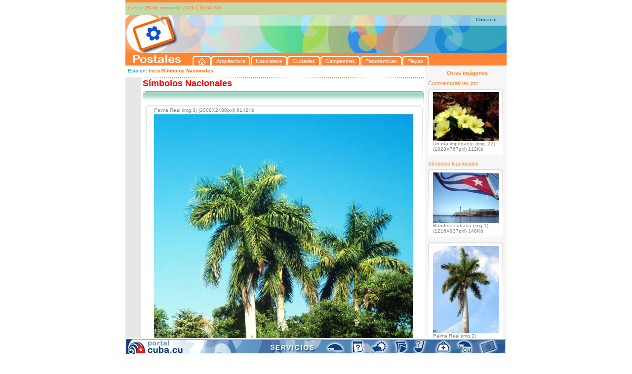

--- FILE ---
content_type: text/html; charset=UTF-8
request_url: http://postales.cuba.cu/i_item_PD.php?sid=vrb29insg2i1dqlol79np0mn5a&id_imagen=10
body_size: 46477
content:
<!DOCTYPE html PUBLIC "-//W3C//DTD XHTML 1.0 Transitional//EN" "http://www.w3.org/TR/xhtml1/DTD/xhtml1-transitional.dtd">
<html xmlns="http://www.w3.org/1999/xhtml"><!-- InstanceBegin template="/Templates/t_1.dwt" codeOutsideHTMLIsLocked="false" -->
<head>
<link rel="stylesheet" type="text/css" href="css/estilos.css">
<meta http-equiv="Content-Type" content="text/html; charset=iso-8859-1" />


<link rel="schema.DC" href="http://purl.org/dc/elements/1.1/"/>
<link rel="schema.DCTERMS" href="http://purl.org/dc/terms/"/>
<link rel="schema.DCTERMS" href= "http://purl.org/dc/dcmitype/"/>
<link rel="SHORTCUT ICON" href="postales.ico">
<meta name="DC.title" xml:lang="es" content="Postales - Portal Cuba.cu"/>
<meta name="DC.Subject" xml:lang="es" content="Cuba, Im�genes de Cuba, Ciudades, Arquitectura, Campestres, Playas, Naturaleza, Panor�micas, S�mbolos nacionales, Mapas, Postales, Portal cuba postales, Enviar una postal, Sitio de postales, Sitio para enviar postales"/>
<meta name="DC.Description" xml:lang="es" content="Postales, es un sitio del Portal Cuba.cu que recoge im�genes de diferentes lugares del pa�s, organizada por categor�as para una f�cil localizaci�n de la informaci�n gr�fica. Ofrece la posibilidad de enviar mensajes con estas im�genes y enviar fotos propias para incluir en el sitio."/>
<meta name="DC.publisher" xml:lang="es" content="Empresa de Tecnolog�as 
de la Informaci�n y Servicios Telem�ticos Avanzados (CITMATEL)"/>
<meta name="DC.format" scheme="DCTERMS.IMT" content="text/html"/>
<meta name ="DC.identifier" scheme="DCTERMS.URI" content= "http:// www.postales.cu"/>
<meta name="DC.language" scheme= "DCTERMS.ISO639-2" content ="spa"/>
<meta name="DCTERMS.spatial" scheme="ISO3166" content="Cu"/>
<meta name="DC.right" content="Copyright&copy; 2008, CITMATEL"/>
<meta name="DC.subject" xml:lang="es" content=" Cuba, Im�genes de Cuba, Im�genes de Cuba, por categor�as, ciudades, arquitectura, campestres, playas, naturaleza, panor�micas, s�mbolos nacionales, mapas, postales, portal cuba postales"/>
<meta name="keywords" content="Cuba, Im�genes de Cuba, Ciudades, Arquitectura, Campestres, Playas, Naturaleza, Panor�micas, S�mbolos nacionales, Mapas, Postales, Portal cuba postales, Enviar una postal, Sitio de postales, Sitio para enviar postales"/>
<meta name="description" content="Postales, es un sitio del Portal Cuba.cu que recoge im�genes de diferentes lugares del pa�s, organizada por categor�as para una f�cil localizaci�n de la informaci�n gr�fica. Ofrece la posibilidad de enviar mensajes con estas im�genes y enviar fotos propias para incluir en el sitio."/>





<!-- InstanceBeginEditable name="doctitle" -->
<title>Postales - Smbolos Nacionales-Ver Postal</title>
<!-- InstanceEndEditable -->
<!-- InstanceBeginEditable name="head" -->
<script language="JavaScript" src="includes/js/FuncionesGenerales.js"></script> 
<script>
function borrar(compon)
	{
//	alert(compon) ;
var tes = document.getElementById(compon).value ;
//alert(tes) ;
		if ((tes =='Nombre remitente') || (tes =='Correo electrnico') || (tes =='Nombre destinatario') || (tes =='Escriba su texto aqu...')  )		{	
		document.getElementById(compon).value = '' ;
		}
	}
function ValidateForm() {  
	var lResultado=true;
	if ((document.dedicatoria.dir_correo.value) == '')
	{
		alert("Por favor escriba el correo");
		document.dedicatoria.dir_correo.focus();  
		return false ;
	} 
	else	{
//	(theArr_Element, nombre_del_elemento )

		if (!areEmailAddresses(document.dedicatoria.dir_correo, 'correo'))
		{ 
			alert("Por favor escriba el(los) correo(s) del (los) destinatario(s) correctamente"); 
			document.dedicatoria.dir_correo.focus();  
			return false ;
		}
//		alert('ok') ;
			}
	if ((document.dedicatoria.rem_correo.value) == '')
	{
		alert("Por favor escriba el correo del remitente...");
		document.dedicatoria.rem_correo.focus();  
		return false ;
	} 
	else	{
		if (!isEmailAddress(document.dedicatoria.rem_correo, 'correo'))
		{ 
			alert("Por favor escriba el correo del remitente correctamente"); 
			document.dedicatoria.rem_correo.focus();  
			return false ;
		}
			}			
	
 return lResultado;
		
} 

function enviar()
	{
	if(ValidateForm() == true)
		{
		document.dedicatoria.submit();
		}
	}
function vent() {
if(ValidateForm() == true)
		{
window.open('vista_previa.php','mywindow','width=800,height=600,toolbar=yes, location=yes,directories=yes,status=yes,menubar=yes,scrollbars=yes,copyhistory=yes,resizable=yes') ;
				}
		}		
</script>
<!-- InstanceEndEditable -->
<script type="text/javascript" src="includes/floater_xlibAbajo.js"></script>
<script type="text/javascript" src="includes/reflection.js"></script>
<script>
var TxInicial = 11 ;
function zoom(Factor)
{
tx = document.getElementById("tablaColumnas");
if (Factor==0){TxInicial=11;}else{
TxInicial = TxInicial + Factor;}
tx.style.fontSize = TxInicial+"px";
/*if (numCol > 1)
{
tb = document.getElementById("tablaColumnas"); 
tb.style.fontSize = TxInicial+"px";
}*/
}

/**Email*/
function mail()
{
}

function ayuda_cartel()
{
	//alert('fsd') ;
	var cartelk = document.getElementById('cartel_ay');
	cartelk.style.display = 'block' ;
	
}

function ayuda_cartel_off()
{
	//alert('fsd') ;
	var cartelk = document.getElementById('cartel_ay');
	cartelk.style.display = 'none' ;
	
}

</script>
</head>

<body style="margin:0px; padding:0px; font-size:11px; font-family:Verdana, Arial, Helvetica, sans-serif">

<div  id="contenido1" style="width:100%; text-align:center; text-align:left"> 
	<div style="width:772px; margin-left:auto; margin-right:auto;">
	
	<!--inicio de la cabecera-->
	<div>
	  <div style="height:5px; font-size:1px; background:#ff8533">&nbsp;</div>
	<div style="height:25px; font-size:1px; background:#c4d8a9">
	    <div style="float:left; width:5px; font-size:1px; ">&nbsp;</div>
		<div style="float:left; width:421px; font-size:10px; color:#ff8533; margin-top:5px">
		Lunes, <strong> 26 de enero </strong> de 2026 <span class="fecha_hora"><strong>|</strong></span> <strong>10:57</strong> AM 		</div>
		
	</div>	
	<div style="height:103px">
		<div style="height:22px; background:url(img/kbezal_arr.jpg)">
				<div style="height:4px; font-size:2px">
				&nbsp; 
				</div>
				<div class="top_line" align="right">
				<a  href="mailto:postales@citmatel.inf.cu">Contacto</a></div>
				</div>
		<div id="cabezal_tabs">
			<div id="cab">
			&nbsp;
			</div>
			<div id="cab_tabs">
			<div id="tabs" style="margin:62px 0px 0px;" > <ul class="row1"> <li><a class="left" href="index.php" title="Inicio"><span class="right"><img style="padding:0px; margin:0px" src="img/home_blue.gif" width="17" height="13" hspace="0" vspace="0" border="0"/></span></a></li> <li><a class="left" href="i_categorias.php?id_cat=1" title="Arquitectura"><span class="right" >Arquitectura</span></a></li> <li><a class="left" href="i_categorias.php?id_cat=2" title="Naturaleza"><span class="right" >Naturaleza</span></a></li> <li><a class="left" href="i_categorias.php?id_cat=3" title="Ciudades"><span class="right" >Ciudades</span></a></li> <li><a class="left" href="i_categorias.php?id_cat=5" title="Campestres"><span class="right" >Campestres</span></a></li> <li><a class="left" href="i_categorias.php?id_cat=31" title="Panorámicas"><span class="right" >Panorámicas</span></a></li> <li><a class="left" href="i_categorias.php?id_cat=6" title="Playas"><span class="right" >Playas</span></a></li>  </ul> </div> 			</div>
		</div>	 
		<div class="clear">
		&nbsp;
		</div>
	<!--<div style="background-image:url(../img/cabezal.jpg); height:78px">
		<div align="right" style="margin-right:10px; font-size:10px; color:#01524d">
		Contactos |  Mapa del sitio  
		</div>
	</div>
	<div style="height:24; font-size:24px; background-color:#ff8532; padding-left:5px; color:#FFFFFF; font-family:Arial Rounded MT bold, Arial, Helvetica, sans-serif">
	Postales
	</div>-->
	</div>
	</div>
	<!--fin de la cabecera-->	
	
	<!--cuerpo de la p�gina-->
	<div style="background-image:url(img/ch_fondo.gif); background-repeat:repeat-y left; width:772px;">
	<!--Columna Izquierda-->
		<div style="width:608px; float:left">
			<div style="height:24px; background-color:#FFFFFF; font-size:10px; width:604px">
			<div style="float:left; width:5px;">&nbsp;</div>
			<div style="float:left; width:599px; margin-top:5px;">
				<!-- InstanceBeginEditable name="locacion" -->
				<span style="color:#0b8fcd"> Est&aacute; en: </span><span class="viculitos"><a href="index.php?sid=9hbn4vc9h3vn7pm6oh4ng5aldh">Inicio</a></span><span style="color:#fe6700; font-weight:bold">/S&iacute;mbolos Nacionales</span>			
			<!-- InstanceEndEditable -->		  </div>
			<div class="clear">&nbsp;</div>
		</div>
		
			<div>
				<!--men� (imprimir, correo, font)-->
				<div style="float:left; width:32px;">
					<div style="float:left; width:6px">&nbsp;</div>
					<div style="float:left; width:25px">
					<!--	<div style="width:20px; height:20px; margin-top:5px; cursor: pointer;">
						<img src="../img/imprimir.gif" onclick="javascript: window.print();" title="Imprima esta p�gina" alt="Imprima esta p�gina" />
						</div>-->
						<!--<div>
							<div style="width:20px; margin-top:10px">
							<img src="../img/a1.jpg"  onclick="javascript:zoom(-1);" />
							</div>
							<div style="width:20px; margin-top:5px">
							<img src="../img/a2.jpg"  onclick="javascript:zoom(0);" />
							</div>
							<div style="width:20px; margin-top:5px">
							<img src="../img/a3.jpg" onclick="javascript:zoom(1);" />
							</div>
						</div>-->
					</div>
					<div class="clear">&nbsp;</div>
				</div>
				<!--fin de men� (imprimir, correo, font)-->	
				<div style="float:left">
				  <!-- InstanceBeginEditable name="cuerpo" -->
		   <div style="float:left">	   
			   <div style="float:left; font-size:2px; width:3px">&nbsp;</div>  
			   <div style="float:left">
			   	   <div style="width:570px; background:url(img/linea_puntos.gif) left repeat-x; height:2px; font-size:1px">
				   &nbsp;
				   </div>
			   		<div style="width:570px">
	<!--caja-->
		<div  style="width:570px; font-family:Verdana, Arial, Helvetica, sans-serif">
		<!--encab-->
		<div style="height:26px; font-size:10px">
			<div style="float:left; font-size:18px; color:#FF0000; font-weight:bold; width:290px">
			S&iacute;mbolos Nacionales
			</div>
			<div class="clear">
			</div>
		</div>
			<div>
				<div style="background-image:url(img/tapa_G_cats.gif); background-repeat:no-repeat; height:4px; font-size:2px">
				&nbsp;
				</div>
				<div style="font-size:10px; color:#ff6600; background-image:url(img/ch_G_cats_encab.gif); background-repeat:repeat-x; height:20px;  border-left-style:solid; border-left-width:1px; border-left-color:#ff9001; border-right-style:solid; border-right-width:1px; border-right-color:#ff9001">	
				&nbsp;
				</div>	
			</div>
		<!--/encab-->	
		<!--separador-->	
		<div style="height:5px; font-size:5px">
		&nbsp;
		</div>
		<!--/separador-->	
		<div>
			<div style="width:569px;">
						<div style="font-size:5px; margin-left:2px; height:4px;  background-image:url(img/tapa_int_senn_1.gif); background-repeat:no-repeat">
						&nbsp;
						</div>	
			</div>	
				
			<div style="width:569px">
				<div>
					<div style="float:left; width:6px; font-size:2px">&nbsp;</div>
					<div style="float:left; height:152px; width:2px; font-size:2px; background-image:url(img/costado_G_senn_a.gif); background-repeat:no-repeat">
					&nbsp;
					</div>
					<div style="float:left; width:557px;">
						<div>
							<div style="float:left; width:15px">
							&nbsp;
							</div>
								<div style="float:left; font-size:10px; color:#7e807f">
								Palma Real (img.3) (2008X2480pxl)  6142Kb								</div>
							<div class="clear">
							&nbsp;
							</div>
						</div>
						<div>
						<div style="float:left; width:15px; font-size:2px">
						  <div style="float:left; font-size:2px; width:11px; margin-top:30px">
						  &nbsp;
						  </div>
							<div style="float:left; font-size:2px; width:4px">&nbsp;</div>
							<div class="clear">&nbsp;</div>
						</div>
						<div style="float:left; width:524px">
							<div style=""> <!--background-image:url(img/ex_panoramica.jpg); background-repeat:no-repeat-->
							<img class="reflect rheight10" src="imagenes/simbnac10_s1.jpg" width="524" border="0"/>
							</div>
						</div>
						<div style="float:left; width:16px; font-size:2px">
							<div style="float:left; font-size:2px; width:4px">&nbsp;</div>
							<div style="float:left; font-size:2px; width:11px; margin-top:30px">
							&nbsp;
							</div>
							<div class="clear">&nbsp;</div>
						</div>
						<div class="clear">&nbsp;</div>
						</div>
					</div>	
					<div style="float:left; width:2px; height:152px; font-size:2px; background-image:url(img/costado_G_senn_a.gif); background-repeat:no-repeat">&nbsp;</div>
					<div style="float:left; width:2px; font-size:2px">&nbsp;</div>
					<div class="clear" style="padding-left:2px; background-image:url(img/ch_cuerpo_detalle.gif); background-repeat:repeat-y">&nbsp;</div>
				</div>
			</div>
				
		</div>	
	</div>
	

	<!--capa_tiny-->	
	<div style="font-size:2px; height:2px; position:absolute">
	&nbsp;
		<div style="height:150px; width:570px; position:relative; top:-148px;">
		<div style="position:absolute">
			<div style="float:left; font-size:2px; width:7px;">
			&nbsp;
			</div>
			<div style="float:left; height:150px; font-size:2px; width:2px; background-image:url(img/costado_G_senn_b.gif); background-repeat:no-repeat">
			&nbsp;
			</div>
			<div style="float:left; width:553px; ">
			&nbsp;
			</div>
			<div style="float:left; height:150px; font-size:2px; width:2px; background-image:url(img/costado_G_senn_b.gif); background-repeat:no-repeat">
			&nbsp;
			</div>
		</div>	
		</div>
	</div>
	<!--/capa_tiny-->		
	
	<!--caja_dedicaroria-->
	
	<div style="width:570px; height:180px">
	<form name="dedicatoria"  enctype="multipart/form-data" target="_blank" action="i_enviar_postal.php" method="post" onsubmit="javascript: return ValidateForm();">				
		<div style="float:left; height:52px; width:7px; font-size:2px">
		&nbsp;
		</div>
		<div style="float:left; height:182px; width:3px; font-size:2px; background-image:url(img/costado_caja_senn_3.gif); background-repeat:repeat-y">
		&nbsp;
		</div>
		<div style="float:left; width:7px; font-size:2px;">
		&nbsp;
		</div>
		<div style="float:left; height:180px; width:3px; font-size:2px; background-image:url(img/tapa_izq_dedicatoria.gif); background-repeat:no-repeat">
		&nbsp;
		</div>
		<div style="float:left; height:180px; width:532px; background-image:url(img/ch_dedicatoria.gif); background-repeat:repeat-x">
			<div style="height:5px; font-size:2px">
			&nbsp;
			</div>
			<div>
				<div style="width:4px; font-size:2px; float:left;">
				&nbsp;
				</div>
				<div style="float:left">
					<div style="margin-top:0px; width:80px; background-image:url(img/pantallita_base.gif); background-repeat:no-repeat; height:58px">

							<div style="padding-top:4px; text-align:center; font-size:9px">
							Original
							</div>
							<div style="padding-top:3px; text-align:center; font-size:9px">
							2008 x 2480							</div>
							<div style="padding-top:3px; ; text-align:center; font-size:9px">
							6142 Kb							</div>


					</div>
				<!--	<div style="height:5px">					
						<div style="float:left; font-size:2px; width:21px">
						&nbsp;
						</div>
						<div style="float:left; margin-top:3px; font-size:2px;  width:59px; background-image:url(img/base_pantallita.gif); background-repeat:no-repeat; height:5px">
							&nbsp;
						</div>
						<div class="clear">&nbsp;</div>
					</div>	-->
					<div style="margin-top:3px; width:80px; height:60px">
						<a style="cursor:pointer" href="includes/download.php?f=imagenes/simbnac10.jpg">
						<img title="Descargar imagen" src="img/btn_dedicatoria_new.jpg" />
						</a>
					</div>
					<div>
						<div style="margin-top:3px; width:80px; background-image:url(); background-repeat:no-repeat; height:44px">
							<a  alt="Imprimir imagen" href="imprimir_img.php?idsimbnac=10">
							<img title="Descargar imagen" src="img/imprimir_g.gif" />
							</a>
						</div>	
						
					</div>

				</div>
				
				<div style="float:left; width:2px; font-size:2px;  height:176px; background-image:url(img/separador_dedicatoria_corta.gif); background-repeat:no-repeat ">
				&nbsp;
				</div>
				<div style="float:left; width:8px; font-size:2px">
				&nbsp;
				</div>
				
				<div style="float:left; width:374px">

				<div style="width:374px; height:12px; font-size:10px; color:#fe6700">
					<div style="float:left; width:280px"> Enviar postal </div>
					<div style="float:left; width:90px"> (*) Obligatorios </div>
					<div class="clear">&nbsp;</div>
				</div>
				<div style="height:2px; font-size:2px">
				&nbsp;
				</div>
				
				<div style="height:157px">
					
						<div style="width:374px; height:25px; background-image:url(img/text_correo.gif); background-repeat:no-repeat" title="Nombre remitente">
						<input id="rem_nomb" name="rem_nomb" value="Nombre remitente" type="text" style="font-size:12px; color:#999999; background-color:transparent; border:none; width:367px; height:15px; margin-left:4px; margin-top:2px" onclick="javascript: borrar('rem_nomb')"/>
						</div>
						<div style="width:374px; height:24px; background-image:url(img/text_correo.gif); background-repeat:no-repeat"  title="Correo electr�nico remitente">
						<input id="rem_correo" name="rem_correo" value="Correo electr�nico" type="text" style="font-size:12px; color:#999999; background-color:transparent; border:none; width:367px; height:15px; margin-left:4px; margin-top:2px"  onclick="javascript: borrar('rem_correo')"/>
						</div>
						<div style="height:8px; font-size:2px">
						&nbsp;
						</div>
						<div style="width:374px; height:24px; background-image:url(img/text_correo.gif); background-repeat:no-repeat" title="Nombre destinatario">
						<input id="dest_nomb" name="dest_nomb" value="Nombre destinatario" type="text" style="font-size:12px; color:#999999;background-color:transparent; border:none; width:367px; height:15px; margin-left:4px; margin-top:2px"   onclick="javascript: borrar('dest_nomb')"/>
						</div>
						<div style="width:374px; height:22px; background-image:url(img/text_correo.gif); background-repeat:no-repeat">
							<div style="float:left; width: 349px;" title="Correo electr�nico destinatario">
							<input id="dir_correo" name="dir_correo" value="Correo electr�nico" type="text" style="font-size:12px; color:#999999; background-color:transparent; border:none; width:341px; height:15px; margin-left:4px; margin-top:2px"   onclick="javascript: borrar('dir_correo')"/>
							</div>
							<div style="float: left; margin-top: 3px; width: 25px;" title="Ayuda">
								<div>
								<img src="img/preg_ded.gif" onmouseover="javascript: ayuda_cartel()" onmouseout="javascript: ayuda_cartel_off()" />
								</div>
								<div style="display:none; position:relative">
								<img src="img/btn_dedicatoria.jpg" />
								</div>
							</div>
							<div class="clear">&nbsp;</div>
						</div>
						
						<div id="cartel_ay" style="font-size:2px; height:2px; position:absolute; display:none;">
							<div style="float:left; width:122px">&nbsp;</div>
							<div style="float:left; width:250px;  ">
							<div style="width:246px; height:110px; border:solid 2px #fe0201; background-color:#82001a; font-family:Verdana, Arial, Helvetica, sans-serif; font-size:11px">
	<div style="margin-left:10px; color:#FFFFFF; width:230px">	
		<div style="margin-top:6px;">
		Separe cada direcci�n de correo elec- tr�nico con (;)
		</div>
		<div style="margin-top:7px">
			<div>
			Ejemplo:
			</div>
			<div>
			marta@yahoo.com; felix@gmail.com
			</div>
		</div>
		<div style="margin-top:7px; font-weight:bold">
		Cada destinatario
		ver&aacute; solamente su nombre </div>
	</div>	
</div>
							</div>
							<div class="clear">&nbsp;</div>
						</div>
						<div style="height:4px; font-size:2px">&nbsp;</div>
						<div style="width:374px; margin-top:0px; height:45px; background-image:url(img/text_dedicatoria.gif); background-repeat:no-repeat"  title="Escriba su texto aqui...">
						  <textarea id="text_correo" name="text_correo" style="font-size:12px; color:#999999; background-color:transparent; border:none; width:363px; height:38px; margin-left:4px; margin-top:2px; font-family:Verdana, Arial, Helvetica, sans-serif; "   onclick="javascript: borrar('text_correo')" >Escriba su texto aqu�...</textarea>
						</div>
						<input type="hidden" name="img_correo" id="img_correox" value="imagenes/simbnac10.jpg" />
						<input type="hidden" name="img_corta" id="img_corta"  value="imagenes/simbnac10_s1.jpg" />
						<input type="hidden" name="ded_tam" id="img_correo"  value="2008 x 2480" />
						<input type="hidden" name="ded_peso" id="img_correo"  value="6142 Kb" />
						<input type="hidden" name="ded_titulo" id="img_correo"  value="Palma Real (img.3)" />
						<input type="hidden" name="ded_categoria" id="img_correo"  value="" />  <!--echo $arr_d_cat['categoria']-->
						
						<input type="hidden" name="imp_param" id="img_correo"  value="idsimbnac" />
						<input type="hidden" name="ded_img_imp" id="ded_img_imp"  value="10" />
						<input type="hidden" name="ded_cat_color" id="ded_cat_color"  value="" />  <!--echo $arr_d_cat['color']-->
						<input type="hidden" name="ded_div" id="ded_div"  value="Smbolos Nacionales" />
						
												
						<input type="hidden" name="id_catx" id="id_catx"  value="" />
						<input type="hidden" name="nom_img" id="nom_img"  value="id_imagen" />
						<input type="hidden" name="pag_actual" id="pag_actual"  value="i_item_PD.php" />

<!--id_cat
id_img, id_imagen
i_item_PD.php
id_catx, nom_img, pag_actual
-->
				</div>	

				</div>	
				<div style="float:left; height:120px; width:11px; ">
					<div style="margin-top:52px; color:#fe6700">
					*
					</div>
					<div style="margin-top:45px; color:#fe6700">
					*
					</div>
				</div>
				<div style="float:left; width:43px">
										
					<div style="margin-top:62px;">

						<div title="Ver vista previa" style="width:24px; cursor:pointer">
						<img title="Ver vista previa" src="img/btn_vista_previa.gif" onclick="javascript:vent()"/>
						</div>

					</div>
					<div style="margin-top:7px;">

						<div title="Enviar por correo" style="width:24px; cursor:pointer">
						<img title="Enviar por correo" src="img/enviar.gif" onclick="javascript:enviar()"/>
						</div>

					</div>
				</div>
				<div class="clear">&nbsp;</div>
			</div>
		</div>
		<div style="float:left; height:180px; width:5px; background-image:url(img/tapa_der_dedicatoria.gif); background-repeat:no-repeat">
		&nbsp;
		</div>
		<div style="float:left; width:5px; font-size:2px;">
		&nbsp;
		</div>
		<div style="float:left; height:182px; width:3px; font-size:2px; background-image:url(img/costado_caja_senn_3.gif); background-repeat:repeat-y">
		&nbsp;
		</div>

		<div class="clear" style="background-image:url(img/ch_clear_dedicatoria.gif)" >&nbsp;</div>		
	</form>	
	</div>

						
	<!--/caja_dedicaroria-->		<div>
			<div style="float:left; font-size:2px; width:7px">
			&nbsp;
			</div>
			<div style="float:left; width:560px; height:6px; font-size:2px; background-image:url(img/tapa_senn_inf.gif); background-repeat:no-repeat">
			&nbsp;
			</div>
			<div class="clear">
			&nbsp;
			</div>
		</div>
	</div>
					<div  style="width:569px; font-family:Verdana, Arial, Helvetica, sans-serif">
	<!--otros-->
	<div style="height:10px; font-size:2px">
	&nbsp;
	</div>
	<div>
		<div style="float:left; width:10px; font-size:2px">
		&nbsp;
		</div>
		<div style="float:left; height:10px; font-size:11px; font-family:Verdana, Arial, Helvetica, sans-serif; color:#999999">
		Otros Resultados
		</div>
		<div class="clear">&nbsp;</div>
	</div>
	<!--/otros-->
	<!--separador-->	
	<div style="height:5px; font-size:5px">
	&nbsp;
	</div>
	<!--/separador-->		
	
		<!--cuerpo de la caja-->
		<div style="color:#018c84; width:119px">
		
	
			<div style="width:569px;">
				<div style="font-size:5px; height:4px;  background-image:url(img/tapa_int_senn_1.gif); background-repeat:no-repeat">
				&nbsp;
				</div>	
			</div>	
			<a id="slide"></a>
			
			<div style="height:113px; width:569px">
				<div style="float:left; height:113px; width:4px; font-size:2px">&nbsp;</div>
				<div style="float:left; height:113px; width:2px; font-size:2px; background-image:url(img/costado_senn.gif); background-repeat:no-repeat">&nbsp;</div>
				<div style="float:left; height:113px; width:556px;">
					<div>
					<div style="float:left; width:15px; font-size:2px">
					  <div style="float:left; font-size:2px; width:11px; margin-top:30px">
												<img src="img/flecha_a_izq_in.gif" border="0"/>
							
					  </div>
						<div style="float:left; font-size:2px; width:4px">&nbsp;</div>
						<div class="clear">&nbsp;</div>
					</div>
					<div style="float:left; height:90px; width:526px">
						<div style=""> <!--background-image:url(img/ex_panoramica.jpg); background-repeat:no-repeat-->
													<div style="float:left; width:12px;">&nbsp;</div>
							<div style="float:left;">
							<a href="i_item_PD.php?sid=9hbn4vc9h3vn7pm6oh4ng5aldh&id_imagen=3&id_imgsenn=0 "> 
														<img class="reflect rheight20" src="imagenes/simbnac3_s4.jpg" width="116px" height="85" border="0"/>
							</a>
							</div>
													<div style="float:left; width:12px;">&nbsp;</div>
							<div style="float:left;">
							<a href="i_item_PD.php?sid=9hbn4vc9h3vn7pm6oh4ng5aldh&id_imagen=4&id_imgsenn=0 "> 
														<img class="reflect rheight20" src="imagenes/simbnac4_s4.jpg" width="116px" height="85" border="0"/>
							</a>
							</div>
													<div style="float:left; width:12px;">&nbsp;</div>
							<div style="float:left;">
							<a href="i_item_PD.php?sid=9hbn4vc9h3vn7pm6oh4ng5aldh&id_imagen=5&id_imgsenn=0 "> 
														<img class="reflect rheight20" src="imagenes/simbnac5_s4.jpg" width="116px" height="85" border="0"/>
							</a>
							</div>
													<div style="float:left; width:12px;">&nbsp;</div>
							<div style="float:left;">
							<a href="i_item_PD.php?sid=9hbn4vc9h3vn7pm6oh4ng5aldh&id_imagen=6&id_imgsenn=0 "> 
														<img class="reflect rheight20" src="imagenes/simbnac6_s4.jpg" width="116px" height="85" border="0"/>
							</a>
							</div>
							
							<div class="clear">&nbsp;</div>
						</div>
					</div>
					<div style="float:left; width:15px; font-size:2px">
						<div style="float:left; font-size:2px; width:4px">&nbsp;</div>
						<div style="float:left; font-size:2px; width:11px; margin-top:30px">
												<a href="/i_item_PD.php?id_imgsenn=4&id_imagen=10&sid=9hbn4vc9h3vn7pm6oh4ng5aldh#slide">
												<img src="img/flecha_a_der.gif" border="0"/>
												
						</a>
							
						</div>
						<div class="clear">&nbsp;</div>
					</div>
					<div class="clear">&nbsp;</div>
					</div>
				</div>	
				<div style="float:left; width:2px; height:113px; font-size:2px; background-image:url(img/costado_senn.gif); background-repeat:no-repeat">&nbsp;</div>
				<div style="float:left; width:2px; font-size:2px">&nbsp;</div>
				<div class="clear">&nbsp;</div>
			</div>
		</div>
		<!--/cuerpo de la caja-->	
	</div>
					<!--pie de la caja-->
					<div style="width:570px;">
						<div style="font-size:10px; color:#ff6600; background-image:url(img/ch_G_inf_cats_encab.gif); background-repeat:repeat-x; border-left-style:solid; border-left-width:1px; border-left-color:#ff9001; border-right-style:solid; border-right-width:1px; border-right-color:#ff9001">	
						&nbsp;
						</div>	
						<div style="background-image:url(img/tapa_inf_G_cats.gif); background-repeat:no-repeat; height:4px; font-size:2px">
						&nbsp;
						</div>
					</div>	
					<!--/pie de la caja-->
					<div style="height:26px; font-size:10px; width:570px; font-family:Verdana, Arial, Helvetica, sans-serif">
					<div style="float:left; font-size:18px; color:#028f36; font-weight:bold; width:190px">
					&nbsp;
					</div>

						
					<div class="clear">
					</div>
				</div>
			   </div>
 			   <div class="clear">&nbsp;</div>
		   </div>	  
			  <!-- InstanceEndEditable -->			
				</div>  
				<div class="clear">&nbsp;</div>
			</div>
			
			
		</div>
		
		<!--caja 624px-->
		<!--/caja-->
        <!--/central-->
        <!--fin de la columna izquierda-->
        <!--columna derecha-->
<div style="float:left; width:164px">
	<div style="float:left; width:5px; font-size:2px">&nbsp;</div>
	<div style="float:left; width:159px">
			<div style="height:9px; font-size:2px">
			&nbsp;
			</div>
			<div style="height:9px; text-align:center; font-weight:bold; color:#ff8533">
			Otras im&aacute;genes
			</div>	
					
			<div style="height:12px; font-size:2px">
			&nbsp;
			</div>	
			
			<div style="height:14px; color:#ff8533">
			Conmemorativas por:
			</div>	
			<div style="height:3px; font-size:2px">
			&nbsp;
			</div>		
			<!--caja-->
			<div style="width:152px; background-color:#FFFFFF">
			<!--cuerpo de la caja-->
			<div style="color:#018c84">
				<div>
					<div style="font-size:5px; height:4px;  background-image:url(img/tapa_partederecha.gif); background-repeat:no-repeat">
					&nbsp;
					</div>	
				</div>	
				<div>
					<div style="float:left; width:2px;height:100px; font-size:2px; background-image:url(img/costado_senn.gif); background-repeat:no-repeat">&nbsp;</div>
					<div style="float:left; width:8px">
					&nbsp;
					</div>
					<div style="float:left; width:140px;">
						
						<div style="width:133px">
							<div style="height:3px; font-size:2px">
							&nbsp;
							</div>
							<div style=""> <!--background-image:url(img/ex_panoramica.jpg); background-repeat:no-repeat-->
														<a href="i_item_D.php?sid=9hbn4vc9h3vn7pm6oh4ng5aldh&id_img=40&id_senn=6" > 
							<img border="0" width="133px" src="imagenes/imgsenn40_s4.jpg" />
							</a>
							</div>
							<div style="font-family:Verdana, Arial, Helvetica, sans-serif">
								
								<div style="font-size:10px; color:#7e807f">
								Un día importante (img. 22)								</div>
								<div style="font-size:10px; color:#7e807f">
								(1028X767pxl)  112Kb								</div>
							</div>
						</div>
						
					</div>	
					<div style="float:left; width:2px; height:100px; font-size:2px; background-image:url(img/costado_senn.gif); background-repeat:no-repeat">&nbsp;</div>
					<div class="clear">&nbsp;</div>
				</div>
				
				
			</div>
			<div style="font-size:2px; height:4px; background-image:url(img/base_partederecha.gif); background-repeat:no-repeat">
			&nbsp;
			</div>
			<!--/cuerpo de la caja-->		
		</div>
			<!--/caja-->	
						<div style="height:12px; font-size:2px">
			&nbsp;
			</div>	
			<div style="height:9px; color:#ff8533">
			S&iacute;mbolos Nacionales
			</div>		
			<div style="height:3px; font-size:2px">
			&nbsp;
			</div>	
		<!--caja_1-->
		<div>

		<div style="font-size:2px; height:5px">&nbsp;</div>
		<div> 
			<!--caja-->
			<div style="width:152px; background-color:#FFFFFF">
			<!--cuerpo de la caja-->
			<div style="color:#018c84">
				<div>
					<div style="font-size:5px; height:4px;  background-image:url(img/tapa_partederecha.gif); background-repeat:no-repeat">
					&nbsp;
					</div>	
				</div>	
				<div>
					<div style="float:left; width:2px;height:100px; font-size:2px; background-image:url(img/costado_senn.gif); background-repeat:no-repeat">&nbsp;</div>
					<div style="float:left; width:8px">
					&nbsp;
					</div>
					<div style="float:left; width:140px;">
						
						<div style="width:133px">
							<div style="height:3px; font-size:2px">
							&nbsp;
							</div>
							<div style=""> <!--background-image:url(img/ex_panoramica.jpg); background-repeat:no-repeat-->
														<a href="i_item_PD.php?sid=9hbn4vc9h3vn7pm6oh4ng5aldh&id_imagen=3" >
							<img border="0" src="imagenes/simbnac3_s4.jpg" />
							</a>
							</div>
							<div style="font-family:Verdana, Arial, Helvetica, sans-serif">
								
								<div style="font-size:10px; color:#7e807f">
								Bandera cubana (img.1)								</div>
								<div style="font-size:10px; color:#7e807f">
								(1216X937pxl)  148Kb								</div>
							</div>
						</div>
						
					</div>	
					<div style="float:left; width:2px; height:100px; font-size:2px; background-image:url(img/costado_senn.gif); background-repeat:no-repeat">&nbsp;</div>
					<div class="clear">&nbsp;</div>
				</div>
				
				
			</div>
			<div style="font-size:2px; height:4px; background-image:url(img/base_partederecha.gif); background-repeat:no-repeat">
			&nbsp;
			</div>
			<!--/cuerpo de la caja-->		
		</div>
			<!--/caja-->
			<div style="height:6px">
			&nbsp;
			</div>
			<div style="height:6px">
			&nbsp;
			</div>
			<!--caja-->
			<div style="width:152px; background-color:#FFFFFF">
			<!--cuerpo de la caja-->
			<div style="color:#018c84">
				<div>
					<div style="font-size:5px; height:4px;  background-image:url(img/tapa_partederecha.gif); background-repeat:no-repeat">
					&nbsp;
					</div>	
				</div>	
				<div>
					<div style="float:left; width:2px;height:100px; font-size:2px; background-image:url(img/costado_senn.gif); background-repeat:no-repeat">&nbsp;</div>
					<div style="float:left; width:8px">
					&nbsp;
					</div>
					<div style="float:left; width:140px;">
						
						<div style="width:133px">
							<div style="height:3px; font-size:2px">
							&nbsp;
							</div>
							<div style=""> <!--background-image:url(img/ex_panoramica.jpg); background-repeat:no-repeat-->
														<a href="i_item_PD.php?sid=9hbn4vc9h3vn7pm6oh4ng5aldh&id_imagen=9" >
							<img border="0" src="imagenes/simbnac9_s4.jpg" />
							</a>
							</div>
							<div style="font-family:Verdana, Arial, Helvetica, sans-serif">
								
								<div style="font-size:10px; color:#7e807f">
								Palma Real (img.2)								</div>
								<div style="font-size:10px; color:#7e807f">
								(450X600pxl)  152Kb								</div>
							</div>
						</div>
						
					</div>	
					<div style="float:left; width:2px; height:100px; font-size:2px; background-image:url(img/costado_senn.gif); background-repeat:no-repeat">&nbsp;</div>
					<div class="clear">&nbsp;</div>
				</div>
				
				
			</div>
			<div style="font-size:2px; height:4px; background-image:url(img/base_partederecha.gif); background-repeat:no-repeat">
			&nbsp;
			</div>
			<!--/cuerpo de la caja-->		
		</div>
			<!--/caja-->
			<div style="height:16px; font-size:2px">
			&nbsp;
			</div>
			<div style="height:9px; color:#ff8533">
			Mapas de Cuba
			</div>	
			<div style="height:6px; font-size:2px">
			&nbsp;
			</div>
			<!--caja-->
			<div style="width:152px; background-color:#FFFFFF">
			<!--cuerpo de la caja-->
			<div style="color:#018c84">
				<div>
					<div style="font-size:5px; height:4px;  background-image:url(img/tapa_partederecha.gif); background-repeat:no-repeat">
					&nbsp;
					</div>	
				</div>	
				<div>
					<div style="float:left; width:2px;height:100px; font-size:2px; background-image:url(img/costado_senn.gif); background-repeat:no-repeat">&nbsp;</div>
					<div style="float:left; width:8px">
					&nbsp;
					</div>
					<div style="float:left; width:140px;">
						
						<div style="width:133px">
							<div style="height:3px; font-size:2px">
							&nbsp;
							</div>
							<div  style="width:133px"> <!--background-image:url(img/ex_panoramica.jpg); background-repeat:no-repeat-->
														<a href="i_item_PD_m.php?sid=9hbn4vc9h3vn7pm6oh4ng5aldh&id_imagen=3" >
							<img border="0" src="imagenes/mapacuba3_s4.jpg" />
							</a>
							</div>
							<div style="font-family:Verdana, Arial, Helvetica, sans-serif">
								
								<div style="font-size:10px; color:#7e807f">
								La Habana								</div>
								<div style="font-size:10px; color:#7e807f">
								(1512X1217pxl)  433Kb								</div>
							</div>
						</div>
						
					</div>	
					<div style="float:left; width:2px; height:100px; font-size:2px; background-image:url(img/costado_senn.gif); background-repeat:no-repeat">&nbsp;</div>
					<div class="clear">&nbsp;</div>
				</div>
				
				
			</div>
			<div style="font-size:2px; height:4px; background-image:url(img/base_partederecha.gif); background-repeat:no-repeat">
			&nbsp;
			</div>
			<!--/cuerpo de la caja-->		
		</div>
			<!--/caja-->
			<div style="height:6px">
			&nbsp;
			</div>
			<!--caja-->
			<div style="width:152px; background-color:#FFFFFF">
			<!--cuerpo de la caja-->
			<div style="color:#018c84">
				<div>
					<div style="font-size:5px; height:4px;  background-image:url(img/tapa_partederecha.gif); background-repeat:no-repeat">
					&nbsp;
					</div>	
				</div>	
				<div>
					<div style="float:left; width:2px;height:100px; font-size:2px; background-image:url(img/costado_senn.gif); background-repeat:no-repeat">&nbsp;</div>
					<div style="float:left; width:8px">
					&nbsp;
					</div>
					<div style="float:left; width:140px;">
						
						<div style="width:133px">
							<div style="height:3px; font-size:2px">
							&nbsp;
							</div>
							<div style="width:133px"> <!--background-image:url(img/ex_panoramica.jpg); background-repeat:no-repeat-->
														<a href="i_item_PD_m.php?sid=9hbn4vc9h3vn7pm6oh4ng5aldh&id_imagen=2" >
							<img border="0" src="imagenes/mapacuba2_s4.jpg" />
							</a>
							</div>
							<div style="font-family:Verdana, Arial, Helvetica, sans-serif">
								
								<div style="font-size:10px; color:#7e807f">
								Cuba (img. 1)								</div>
								<div style="font-size:10px; color:#7e807f">
								(1600X1091pxl)  448Kb								</div>
							</div>
						</div>
						
					</div>	
					<div style="float:left; width:2px; height:100px; font-size:2px; background-image:url(img/costado_senn.gif); background-repeat:no-repeat">&nbsp;</div>
					<div class="clear">&nbsp;</div>
				</div>
				
				
			</div>
			<div style="font-size:2px; height:4px; background-image:url(img/base_partederecha.gif); background-repeat:no-repeat">
			&nbsp;
			</div>
			<!--/cuerpo de la caja-->		
		</div>
			<!--/caja-->
			<div style="height:6px">
			&nbsp;
			</div>
		</div>
	</div>
		<!--//caja_1-->
	</div>	
	<div class="clear">&nbsp;</div>
	
</div>	
	
		<!--*****fin de columna derecha-->
				 		
		<div class="clear">&nbsp;</div>		
		<!-- InstanceBeginEditable name="fin_paginado" -->
				
				  <!-- InstanceEndEditable -->
</div>		
<div>
	<!--caja 624px-->
	<div>

		<div  style="width:772px; background-color:#f6f6f6;">

		<div style="float:left; width:8px;">
		&nbsp;
		</div>
		<div style="float:left; width:746px">
		<!--encab-->
			<div>
				<div style="height:4px; font-size:4px">				
				&nbsp;
				</div>	
				<div style="height:17px; font-size:7px; background-image:url(img/final_superior.jpg); background-repeat:no-repeat;">
				&nbsp;
				</div>
				
				<div style="height:4px; font-size:2px; background-image:url(img/final_intermedio.jpg); background-repeat:no-repeat; background-color:#e0fdfd;">
				&nbsp;
				</div>
				<div style="width:746px; background-image:url(img/ch_final.gif); background-repeat:repeat-y; background-color:#e0fdfd">
					<div>
						<div style="float:left; height:71px; width:145px; background-image:url(img/final_inferior.jpg); background-repeat:no-repeat">
						&nbsp;
						</div>
						<div style="float:left; width:10px">&nbsp;</div>
						<div class="piex" style="float:left; width:584px; font-family:Verdana, Arial, Helvetica, sans-serif">
						  Puede compartir estas im&aacute;genes de Cuba con familiares,  amigos y cualquier otra persona a la que quiera felicitar, recordar o  simplemente hacerla vivir junto a usted en esta hermosa Isla a la que se puede  acercar tambi&eacute;n, a trav&eacute;s de este sitio de Postales, hecho pensando en usted.
						  <br />
						Env&iacute;e las im&aacute;genes a: <span style="color:0054a6"><a  href="mailto:postales@citmatel.inf.cu"> postales@citmatel.inf.cu </a></span> <br />
						Un mensaje de notificaci&oacute;n le ser&aacute; enviado. </div>
						<div class="clear">&nbsp;</div>
					</div>
					<div style="height:4px; background-image:url(img/final_intermedio_inf.jpg); background-repeat:no-repeat; font-size:2px">
					&nbsp;
					</div>
				</div>
			</div>
		<!--/encab-->		
			
		</div>			
		<div style="clear:both; font-size:1px; height:2px">
		&nbsp;
		</div>
		<div style="height:10px; font-size:9px; ">
		&nbsp;
		</div>
	</div>
	</div>
	<!--/caja-->
	<!--pie de p�gina-->
	<div>
		<div style="height:22px; width:772px; background-color:#e2f1f9">
			<div style="float:left; margin-top:3px">
				
			<a href="index.php?sid=9hbn4vc9h3vn7pm6oh4ng5aldh">
							<img border="0" title="Inicio" src="img/casa.jpg"/>
							
			</a>
							
			</div>
			<div style="float:left; width:5px">
			&nbsp;
			</div>		
			<div style="float:left; width:642px; font-size:11px; color:#336999; margin-top:4px;">
			| <span class="cat_disponibles"><a href="i_categorias.php?id_cat=1">Arquitectura</a></span> | <span class="cat_disponibles"><a href="i_categorias.php?id_cat=2">Naturaleza</a></span> | <span class="cat_disponibles"><a href="i_categorias.php?id_cat=3">Ciudades</a></span> | <span class="cat_disponibles"><a href="i_categorias.php?id_cat=5">Campestres</a></span> | <span class="cat_disponibles"><a href="i_categorias.php?id_cat=31">Panorámicas</a></span> | <span class="cat_disponibles"><a href="i_categorias.php?id_cat=6">Playas</a></span>			</div>	
			<div class="cat_disponibles" style="float:left; width:65px; margin-top:4px; font-size:11px; color:#336999">
				<a  href="mailto:postales@citmatel.inf.cu">Contacto</a>
			</div>
			
						
			<div style="float:left; margin-top:1px">
				<a href="#">
				<img border="0" title="Subir" style="cursor: pointer;" src="img/subir.gif"/>
				</a>
			</div>  
			<div class="clear">&nbsp;</div>
		</div>
		<div style="height:35px; width:772px; background-color:#ff8533; padding-top:5px">
			<div class="estilo_citmatel" style="text-align:center; color:#ffffff">
			Elaborado por UEB Servicios Web, <a href="http://www.citmatel.cu/" target="_blank">CITMATEL</a></div>
			<div class="estilo_citmatel">
                © Copyright CITMATEL ® 2026. Todos los derechos reservados
			</div> 
		</div>
		
	</div>	 
	<!--fin de pie de p�gina-->	
</div>		
	</div>
  
	<!--fin de la pagina-->

		<div style="clear:both; margin:auto; width:770px; background-color:#FFFFFF; height:35px">
		<noscript>
		<div class="barraF">
<img src="img/servicios.jpg" usemap="#Map1" style="border-top:2px solid #FFFFFF; border-bottom:2px solid #FFFFFF  "/>
<map name="Map1">

<area shape="poly" coords="12,7,5,17,5,25,17,29,114,29,114,17,88,17,88,2,46,4,43,13,27,6" href="http://www.cuba.cu/" target="_blank" title="Ir al Portal Cuba.cu" alt="Ir al Portal Cuba.cu" />

<area shape="poly" coords="408,16,421,8,431,11,437,16,441,24,429,25,421,25,419,19,415,24,412,24" href="http://mipais.cuba.cu/" target="_blank"  title="Ir a Mi Pa&iacute;s" alt="Ir a Mi Pa&iacute;s" style="cursor:pointer;" />

<area shape="poly" coords="457,4,456,25,471,27,479,25,480,22,479,18,479,11,479,3" href="http://efemerides.cuba.cu/" target="_blank" alt="Ir a Efem&eacute;rides" title="Ir a Efem&eacute;rides" />

<area shape="poly" coords="509,6,505,11,497,14,497,21,502,27,518,27,526,22,528,9,520,3" href="http://tiempo.cuba.cu/" target="_blank" alt="Ir a El Tiempo" title="Ir a El Tiempo" />

<area shape="poly" coords="586,5,587,12,583,19,585,26,593,28,600,25,608,3" href="http://cocina.cuba.cu/" target="_blank" alt="Ir a Cocina Cubana" title="Ir a Cocina Cubana" />

<area shape="poly" coords="642,3,633,8,626,17,626,27,659,26,658,15,651,6" href="http://consultas.cuba.cu/" target="_blank" alt="Ir a Consultas M&eacute;dicas" title="Ir a Consultas M&eacute;dicas" />

<area shape="poly" coords="542,2,544,13,544,22,545,28,558,28,569,21,569,10,566,3" href="http://paginasamarillas.cuba.cu/" target="_blank" alt="Ir a P&aacute;ginas Amarillas" title="Ir a P&aacute;ginas Amarillas" />

<area shape="poly" coords="673,9,673,18,680,17,676,26,701,27,702,13,695,7,684,3" href="http://nic.cuba.cu/" alt="Ir a NIC" title="Ir a NIC" />

<area shape="poly" coords="714,10,719,27,734,29,751,21,746,1,727,3"/>
</map></div>
 
		</noscript>
		</div>
</div>
<!--richard rubio r3-->
 <div id='menu1' class='portal' style="display:block; ">
<div class="barra">
<img src="img/servicios.jpg" usemap="#Map1" style="border-top:2px solid #FFFFFF; border-bottom:2px solid #FFFFFF  "/>
<map name="Map1">

<area shape="poly" coords="12,7,5,17,5,25,17,29,114,29,114,17,88,17,88,2,46,4,43,13,27,6" href="http://www.cuba.cu/" target="_blank" title="Ir al Portal Cuba.cu" alt="Ir al Portal Cuba.cu" />

<area shape="poly" coords="408,16,421,8,431,11,437,16,441,24,429,25,421,25,419,19,415,24,412,24" href="http://mipais.cuba.cu/" target="_blank"  title="Ir a Mi Pa&iacute;s" alt="Ir a Mi Pa&iacute;s" style="cursor:pointer;" />

<area shape="poly" coords="457,4,456,25,471,27,479,25,480,22,479,18,479,11,479,3" href="http://efemerides.cuba.cu/" target="_blank" alt="Ir a Efem&eacute;rides" title="Ir a Efem&eacute;rides" />

<area shape="poly" coords="509,6,505,11,497,14,497,21,502,27,518,27,526,22,528,9,520,3" href="http://tiempo.cuba.cu/" target="_blank" alt="Ir a El Tiempo" title="Ir a El Tiempo" />

<area shape="poly" coords="586,5,587,12,583,19,585,26,593,28,600,25,608,3" href="http://cocina.cuba.cu/" target="_blank" alt="Ir a Cocina Cubana" title="Ir a Cocina Cubana" />

<area shape="poly" coords="642,3,633,8,626,17,626,27,659,26,658,15,651,6" href="http://consultas.cuba.cu/" target="_blank" alt="Ir a Consultas M&eacute;dicas" title="Ir a Consultas M&eacute;dicas" />

<area shape="poly" coords="542,2,544,13,544,22,545,28,558,28,569,21,569,10,566,3" href="http://paginasamarillas.cuba.cu/" target="_blank" alt="Ir a P&aacute;ginas Amarillas" title="Ir a P&aacute;ginas Amarillas" />

<area shape="poly" coords="673,9,673,18,680,17,676,26,701,27,702,13,695,7,684,3" href="http://nic.cuba.cu/" alt="Ir a NIC" title="Ir a NIC" />

<area shape="poly" coords="714,10,719,27,734,29,751,21,746,1,727,3"/>
</map></div>
</div>
<script type=text/javascript>
div = document.getElementById('menu1');
div.style.display = "block";
//document.menu1.style.display = "block";
</script></body>
<!-- InstanceEnd --></html>
